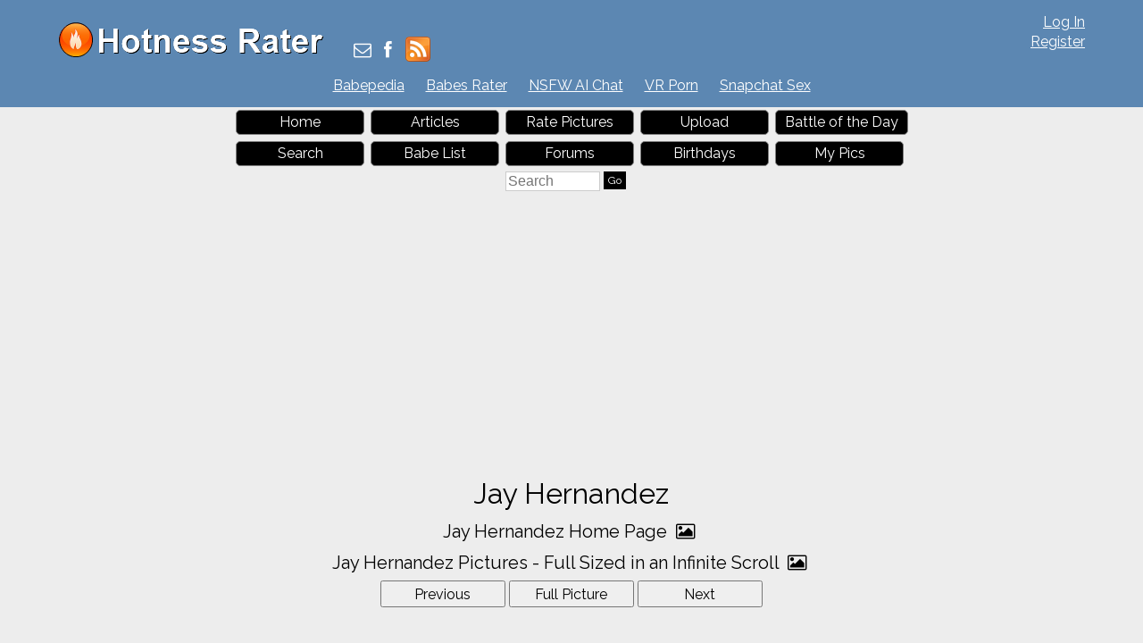

--- FILE ---
content_type: text/html; charset=utf-8
request_url: https://hotnessrater.com/picture/959779/jay-hernandez
body_size: 6200
content:


<!DOCTYPE html>
<html lang="en" xml:lang="en" xmlns="http://www.w3.org/1999/xhtml">
<head>
    <title>Jay Hernandez&#39;s Pictures. Hotness Rating = 8.79/10</title>

    <link rel="alternate" type="application/rss+xml" title="Hotness Rater Articles" href="https://hotnessrater.com/articles/feed/" />
    <link rel="alternate" type="application/rss+xml" title="Hotness Rater Battle of the Day RSS Feed" href="https://hotnessrater.com/rss/battleoftheday" />

    <meta name="description" content="Jay Hernandez pictures. Hotness Rating = 8.79/10." />
    <meta name="viewport" content="width=device-width" />
    <meta name="referrer" content="always" />

    <meta property="fb:admins" content="624594102" />
    <meta property="fb:admins" content="100000047354581" />
    <meta property="fb:app_id" content="130119630425147" />
    <meta property="og:type" content="website" />
    <meta property="og:site_name" content="Hotness Rater" />
    <meta property="og:locale" content="en_US" />
    <meta property="og:url" content="https://hotnessrater.com/picture/959779/jay-hernandez" />
    <meta name="clckd" content="972f45e2802818880e705e3b0f5272bb" />

    <link href="/favicon.ico" rel="icon" type="image/x-icon" />
    <script type="application/ld+json">
        {
          "@context" : "https://schema.org",
          "@type" : "WebSite",
          "name" : "Hotness Rater",
          "url" : "https://hotnessrater.com/"
        }
    </script>


    
    <meta property="og:image" content="https://img4.hotnessrater.com/959779/jay-hernandez.jpg?w=500&amp;h=750" />
    <meta property="og:title" content="Jay Hernandez&#39;s Pictures. Hotness Rating = 8.79/10" />
    <meta property="og:description" content="Jay Hernandez pictures. Hotness Rating = 8.79/10." />


    

    <link href="https://maxcdn.bootstrapcdn.com/bootstrap/3.3.7/css/bootstrap.min.css" rel="stylesheet" integrity="sha384-BVYiiSIFeK1dGmJRAkycuHAHRg32OmUcww7on3RYdg4Va+PmSTsz/K68vbdEjh4u" crossorigin="anonymous" />
    <link href="/Content/css?v=lf6CalLiKzwmU5hiTB8e8QAgKR8nJAcUqfJFML8hxys1" rel="stylesheet"/>


    <script src="https://ajax.googleapis.com/ajax/libs/jquery/3.1.1/jquery.min.js" type="9d2574d86cc209dadb71aab1-text/javascript"></script>
    <script src="https://maxcdn.bootstrapcdn.com/bootstrap/3.3.7/js/bootstrap.min.js" integrity="sha384-Tc5IQib027qvyjSMfHjOMaLkfuWVxZxUPnCJA7l2mCWNIpG9mGCD8wGNIcPD7Txa" crossorigin="anonymous" type="9d2574d86cc209dadb71aab1-text/javascript"></script>
    <link href='https://cdnjs.cloudflare.com/ajax/libs/font-awesome/4.0.3/css/font-awesome.min.css' rel='stylesheet' type='text/css'>
    <link href="https://fonts.googleapis.com/css?family=Raleway" rel="stylesheet">

    <script src="https://jsc.adskeeper.com/site/328739.js" async type="9d2574d86cc209dadb71aab1-text/javascript">
    </script>


    <script src="/bundles/main?v=sz2ZW9fnVDnBI08cSrnmjxWsZe-Z_Y0BYfkLEC2zxSU1" type="9d2574d86cc209dadb71aab1-text/javascript"></script>


</head>
<body>


    <header>
        <div id="fb-root"></div>
        <div class="headerTop">
            <div class="headAlign">
                <div class="logo">
                    <a href="https://hotnessrater.com" title="Hotness Rater">
                        <img class="noshadow" src="/content/hotnessRater.png" alt="Hotness Rater" title="Rate pictures from 1-10. Hotness Rater" />
                    </a>
                </div>

                <div id="logindisplay">
                        <div>
        <div><a href="/account/log-in" rel="nofollow">Log In</a></div>
        <div class="logInLinks2"><a href="/account/register" rel="nofollow">Register</a></div> 
    </div>

                </div>

                <div class="socialContainer">
                    <div class="site-social">
                        <a href="/cdn-cgi/l/email-protection#097e6c6b64687a7d6c7b4961667d676c7a7a7b687d6c7b276a6664" title="Send Us an Email"><i class="fa fa-envelope-o"></i></a>
                        <a href="https://www.facebook.com/HotnessRater" rel="noopener" target="_blank" title="Find Us on Facebook"><i class="fa fa-facebook"></i></a>                       
                        <a href="/rss/battleoftheday"><img src="/Content/feed-icon-28x28.png" alt="HotnessRater Battle of the Day rss feeds" title="HotnessRater Battle of the Day rss feeds" class="rssImg noshadow" /></a>
                    </div>
                </div>
                <div class="social">                    
                    <div class="fb-like" data-href="https://www.facebook.com/HotnessRater" data-send="false" data-layout="button_count" data-width="100" data-show-faces="false" data-font="arial"></div>
                </div>
            </div>
        </div>
        <div class="headerTop headerTopMenu">
            <ul class="headerMenu">
                <li>
                    <a href="https://www.babepedia.com" rel="noopener" target="_blank" title="Babepedia" onclick="if (!window.__cfRLUnblockHandlers) return false; ga('send', 'event', 'OutGoingLinks', 'www.babepedia.com', '')" data-cf-modified-9d2574d86cc209dadb71aab1-="">Babepedia</a>
                </li>
                <li>
                    <a href="https://babesrater.com/" onclick="if (!window.__cfRLUnblockHandlers) return false; ga('send', 'event', 'OutGoingLinks', 'babesrater.com', '')" target="_blank" rel="noopener" data-cf-modified-9d2574d86cc209dadb71aab1-="">Babes Rater</a>
                </li>





                    <li>
                        <a href="https://crushon.ai/?mist=1&utm_source=hotnessrater&utm_medium=header&utm_campaign=nsfw-ai-chat" onclick="if (!window.__cfRLUnblockHandlers) return false; ga('send', 'event', 'OutGoingLinks', 'crushon.ai', '')" target="_blank" rel="noopener" data-cf-modified-9d2574d86cc209dadb71aab1-="">NSFW AI Chat</a>
                    </li>

                    <li>
                        <a href="https://www.sexlikereal.com/" onclick="if (!window.__cfRLUnblockHandlers) return false; ga('send', 'event', 'OutGoingLinks', 'https://www.sexlikereal.com/', '')" target="_blank" rel="noopener" data-cf-modified-9d2574d86cc209dadb71aab1-="">VR Porn</a>
                    </li>


                    <li><a href='https://flirtbate.com/snapchat-sex?cmpid=686bb2cf5e679287e9b1228c&utm_source={r}&utm_medium={r}&utm_campaign={r}' target='_blank' rel="noopener" title='Snapchat Sex' onclick="if (!window.__cfRLUnblockHandlers) return false; ga(&quot;send&quot;, &quot;event&quot;, &quot;flirtbate.com&quot;, &quot;https://flirtbate.com/&quot;, &quot;&quot;)" data-cf-modified-9d2574d86cc209dadb71aab1-="">Snapchat Sex</a></li>


            </ul>
        </div>
        <div class="clearfix"></div>
    </header>
    <div class="clearfix"></div>
    <div>
        <div id="main">
            <div class="headAlign menuHeader mobileMenu">
                <ul>
                    <li><a href="/">Home</a> </li>
                    <li>
                        <a href="https://hotnessrater.com/articles" title="Articles">Articles</a>
                    </li>
                    <li><a href="/rate-pictures">Rate Pictures</a></li>

                    <li><a href="/my-pictures/upload" rel="nofollow">Upload</a></li>

                    <li><a href="/battle-of-the-day/959779">Battle of the Day</a></li>
                    <li><a href="/search" rel="nofollow">Search</a> </li>
                    <li><a href="/list-all-celebrities">Babe List</a></li>

                    <li>
                        <a href='https://hotnessrater.com/community/' title="Hotness Rater Forums">Forums</a>
                    </li>
                    <li>
                        <a href="https://hotnessrater.com/birthdays" title="Hot Birthday Babes">Birthdays</a>
                    </li>

                    <li><a href="/my-pictures" rel="nofollow">My Pics</a></li>

                    <li>
                        <form class="searchForm" action="/search/searchbyname" method="post" enctype="multipart/form-data">
                            <fieldset class="menuSearchFieldset">
                                <input class="menuSearchBox" placeholder="Search" name="name" type="text" />
                                <input class="ui-state-default" type="submit" value="Go" />
                            </fieldset>
                        </form>
                    </li>
                </ul>
            </div>

            <div class="headAd">

<div>          
    <!-- Composite Start -->
    <style>
        div[data-widget-id="261189"] {
            min-height: 300px;
        }
    </style>
    <div data-type="_mgwidget" data-widget-id="261189">
    </div>
    <script data-cfasync="false" src="/cdn-cgi/scripts/5c5dd728/cloudflare-static/email-decode.min.js"></script><script type="9d2574d86cc209dadb71aab1-text/javascript">
        (function (w, q) { w[q] = w[q] || []; w[q].push(["_mgc.load"]) })(window, "_mgq");
    </script>

    <!-- Composite End -->    
</div>

            </div>



    <div class="headerTitleFull">
        <div class="clear"></div>
        <h1>Jay Hernandez</h1>
        
        <div class="clear"></div>
    </div>

            <div class="clear"></div>

            

<script type="9d2574d86cc209dadb71aab1-text/javascript">
    var pictureID=959779;
    var pictureName='jay-hernandez';
</script>





<div id="mainBodyDiv" class="mainPage">


    <div class="allLink text-center">
        <a href='/person/31035/jay-hernandez'>Jay Hernandez Home Page <i class="fa fa-picture-o"></i></a>
    </div>
    <div class="allLink text-center">
        <a href='/infinite-scroll/31035/jay-hernandez'>Jay Hernandez Pictures - Full Sized in an Infinite Scroll <i class="fa fa-picture-o"></i></a>
    </div>

    <div id="detailsPic" itemscope itemtype="http://data-vocabulary.org/AggregateReview">
        <div id="mainCenterPart">
            <div class="nextPrevDiv">

                    <input type="button" class="nextButton ui-state-default" value="Previous" onclick="if (!window.__cfRLUnblockHandlers) return false; location='/picture/959777/jay-hernandez' " data-cf-modified-9d2574d86cc209dadb71aab1-="" />

                <div class="fullPicButton">
                    <input type="button" class="nextButton ui-state-default" value="Full Picture" onclick="if (!window.__cfRLUnblockHandlers) return false; location = '/full-sized-picture/959779/jay-hernandez' " data-cf-modified-9d2574d86cc209dadb71aab1-="" />
                </div>

                    <input type="button" class="nextButton ui-state-default" value="Next" onclick="if (!window.__cfRLUnblockHandlers) return false; location = '/picture/959780/jay-hernandez' " data-cf-modified-9d2574d86cc209dadb71aab1-="" />
            </div>
            <div class="clear"></div>
            <div class="item">
                <div><a href="/full-sized-picture/959779/jay-hernandez"  ><img style=' height:auto;width:236px;margin-top:33px;margin-bottom:33px;'  class='photo'  alt="Jay Hernandez" title="Jay Hernandez Pictures" data-src="https://img4.hotnessrater.com/959779/jay-hernandez.jpg?w=500&h=750"/></a></div>


                    <h2 id="rating" class="marg-bottom">
                        <span itemprop="itemreviewed" class="marg-bottom">Jay Hernandez</span>'s Rating: <span itemprop="rating">8.79</span>/<span itemprop="bestRating">10</span><span itemprop="worstRating" content="1"></span><img class="info" src="/Content/info.png" alt="info" title="Rating for the above picture.  If unrated, this picture needs to be compared to more pictures&#13&#13" />
                    </h2>
                    <div itemprop="summary" class="marg-top">Based on 67 votes from <span itemprop="reviewer">Hotness Rater voters</span></div>
            </div>

            <div class="babetraderlink">
                <a href="http://babetrader.com/picture/959779/jay-hernandez" target="_blank">View on BabeTrader.com</a>
            </div>
        </div>

        <div class="winLossContainer">
            <div id="wonAgainst" class="winContainer detailsTitlesWonLost detailPicBoxFrame white-bk">
                <div class="detailsTitlesWonLost">
                    <h2>Won Against</h2>
                </div>
                <div class="detailsPicBox">
                    <ul class="picBoxUL">
                                <li>
                                        <div class="picBoxPicture">
                                            <div class='picBoxPictureAdjust' style='margin:16px 7px'><a href="/full-sized-picture/1109923/maxwell-caulfield"  ><img style=' height:auto;width:103px'  class='photo'  alt="Maxwell Caulfield" title="Maxwell Caulfield Pictures" data-src="https://img4.hotnessrater.com/1109923/maxwell-caulfield.jpg?w=200&h=300"/></a></div>
                                            <div class="picBoxScore">9.48/10</div>
                                        </div>
                                        <div class="picBoxPicture">
                                            <div class='picBoxPictureAdjust' style='margin:9px 7px'><a href="/full-sized-picture/834987/michael-turchin"  ><img style=' height:auto;width:103px'  class='photo'  alt="Michael Turchin" title="Michael Turchin Pictures" data-src="https://img4.hotnessrater.com/834987/michael-turchin.jpg?w=200&h=300"/></a></div>
                                            <div class="picBoxScore">9.45/10</div>
                                        </div>
                                        <div class="picBoxPicture">
                                            <div class='picBoxPictureAdjust' style='margin:9px 7px'><a href="/full-sized-picture/1664529/drew-seeley"  ><img style=' height:auto;width:103px'  class='photo'  alt="Drew Seeley" title="Drew Seeley Pictures" data-src="https://img2.hotnessrater.com/1664529/drew-seeley.jpg?w=200&h=300"/></a></div>
                                            <div class="picBoxScore">9.34/10</div>
                                        </div>
                                    <div class="clear"></div>
                                </li>
                                <li>
                                        <div class="picBoxPicture">
                                            <div class='picBoxPictureAdjust' style='margin:24px 7px'><a href="/full-sized-picture/4086/david-beckham"  ><img style=' height:auto;width:103px'  class='photo'  alt="David Beckham" title="David Beckham Pictures" data-src="https://img7.hotnessrater.com/4086/david-beckham.jpg?w=200&h=300"/></a></div>
                                            <div class="picBoxScore">9.01/10</div>
                                        </div>
                                        <div class="picBoxPicture">
                                            <div class='picBoxPictureAdjust' style='margin:20px 7px'><a href="/full-sized-picture/444333/chris-galya"  ><img style=' height:auto;width:103px'  class='photo'  alt="Chris Galya" title="Chris Galya Pictures" data-src="https://img6.hotnessrater.com/444333/chris-galya.jpg?w=200&h=300"/></a></div>
                                            <div class="picBoxScore">8.86/10</div>
                                        </div>
                                        <div class="picBoxPicture">
                                            <div class='picBoxPictureAdjust' style='margin:55px 7px'><a href="/full-sized-picture/1023827/tom-holland"  ><img style=' height:auto;width:103px'  class='photo'  alt="Tom Holland" title="Tom Holland Pictures" data-src="https://img4.hotnessrater.com/1023827/tom-holland.jpg?w=200&h=300"/></a></div>
                                            <div class="picBoxScore">8.84/10</div>
                                        </div>
                                    <div class="clear"></div>
                                </li>

                    </ul>
                        <div class="clear"></div>
                        <div class="hcenter">
                            <ul class="pagination">
                                            <li style="font-size: 20px"><a href="/picture/959779/jay-hernandez?pageWon=1&amp;pageLost=1">1</a></li>
                                            <li><a href="/picture/959779/jay-hernandez?pageWon=2&amp;pageLost=1">2</a></li>
                                            <li><a href="/picture/959779/jay-hernandez?pageWon=3&amp;pageLost=1">3</a></li>
                                            <li><a href="/picture/959779/jay-hernandez?pageWon=4&amp;pageLost=1">4</a></li>
                                            <li><a href="/picture/959779/jay-hernandez?pageWon=5&amp;pageLost=1">5</a></li>
                                            <li><a href="/picture/959779/jay-hernandez?pageWon=6&amp;pageLost=1">6</a></li>
                                            <li><a href="/picture/959779/jay-hernandez?pageWon=7&amp;pageLost=1">7</a></li>

                            </ul>
                        </div>


                </div>
            </div>

            <div id="lostAgainst" class="lossContainer detailsTitlesWonLost detailPicBoxFrame white-bk">
                <div class="detailsTitlesWonLost">
                    <h2>Lost Against</h2>
                </div>
                <div class="detailsPicBox">
                    <ul class="picBoxUL">
                                <li>
                                        <div class="picBoxPicture">
                                            <div class='picBoxPictureAdjust' style='margin:26px 7px'><a href="/full-sized-picture/22599/travis-fimmel"  ><img style=' height:auto;width:103px'  class='photo'  alt="Travis Fimmel" title="Travis Fimmel Pictures" data-src="https://img8.hotnessrater.com/22599/travis-fimmel.jpg?w=200&h=300"/></a></div>
                                            <div class="picBoxScore">9.59/10</div>
                                        </div>
                                        <div class="picBoxPicture">
                                            <div class='picBoxPictureAdjust' style='margin:34px 7px'><a href="/full-sized-picture/618849/max-emerson"  ><img style=' height:auto;width:103px'  class='photo'  alt="Max Emerson" title="Max Emerson Pictures" data-src="https://img2.hotnessrater.com/618849/max-emerson.jpg?w=200&h=300"/></a></div>
                                            <div class="picBoxScore">9.57/10</div>
                                        </div>
                                        <div class="picBoxPicture">
                                            <div class='picBoxPictureAdjust' style='margin:34px 7px'><a href="/full-sized-picture/612479/gregg-sulkin"  ><img style=' height:auto;width:103px'  class='photo'  alt="Gregg Sulkin" title="Gregg Sulkin Pictures" data-src="https://img8.hotnessrater.com/612479/gregg-sulkin.jpg?w=200&h=300"/></a></div>
                                            <div class="picBoxScore">9.55/10</div>
                                        </div>
                                    <div class="clear"></div>
                                </li>
                                <li>
                                        <div class="picBoxPicture">
                                            <div class='picBoxPictureAdjust' style='margin:34px 7px'><a href="/full-sized-picture/579414/jensen-ackles"  ><img style=' height:auto;width:103px'  class='photo'  alt="Jensen Ackles" title="Jensen Ackles Pictures" data-src="https://img7.hotnessrater.com/579414/jensen-ackles.jpg?w=200&h=300"/></a></div>
                                            <div class="picBoxScore">9.27/10</div>
                                        </div>
                                        <div class="picBoxPicture">
                                            <div class='picBoxPictureAdjust' style='margin:58px 7px'><a href="/full-sized-picture/1023796/jean-luc-bilodeau"  ><img style=' height:auto;width:103px'  class='photo'  alt="Jean-Luc Bilodeau" title="Jean-Luc Bilodeau Pictures" data-src="https://img5.hotnessrater.com/1023796/jean-luc-bilodeau.jpg?w=200&h=300"/></a></div>
                                            <div class="picBoxScore">9.22/10</div>
                                        </div>
                                        <div class="picBoxPicture">
                                            <div class='picBoxPictureAdjust' style='margin:20px 7px'><a href="/full-sized-picture/442429/thomas-ian-nicholas"  ><img style=' height:auto;width:103px'  class='photo'  alt="Thomas Ian Nicholas" title="Thomas Ian Nicholas Pictures" data-src="https://img6.hotnessrater.com/442429/thomas-ian-nicholas.jpg?w=200&h=300"/></a></div>
                                            <div class="picBoxScore">9.18/10</div>
                                        </div>
                                    <div class="clear"></div>
                                </li>

                    </ul>

                        <div class="clear"></div>
                        <div class="hcenter">
                            <ul class="pagination">
                                            <li style="font-size: 20px"><a href="/picture/959779/jay-hernandez?pageWon=1&amp;pageLost=1">1</a></li>
                                            <li><a href="/picture/959779/jay-hernandez?pageWon=1&amp;pageLost=2">2</a></li>
                                            <li><a href="/picture/959779/jay-hernandez?pageWon=1&amp;pageLost=3">3</a></li>
                                            <li><a href="/picture/959779/jay-hernandez?pageWon=1&amp;pageLost=4">4</a></li>
                                            <li><a href="/picture/959779/jay-hernandez?pageWon=1&amp;pageLost=5">5</a></li>

                            </ul>
                        </div>

                </div>
            </div>
        </div>
    </div>




    <div id="reportView">
        <a href="javascript:ShowReportView( 959779 )">Report Picture</a>
    </div>

    <div class="allLink text-center">
    <a href='/person/31035/jay-hernandez'>Jay Hernandez Home Page <i class="fa fa-picture-o"></i></a>
</div>

    <div class="allLink text-center">
        <a href='/infinite-scroll/31035/jay-hernandez'>Jay Hernandez Pictures - Full Sized in an Infinite Scroll <i class="fa fa-picture-o"></i></a>
    </div>



        <div class="underPicBanner center-block text-center">
            <div data-type="_mgwidget" data-widget-id="1301263">
            </div>
            <script type="9d2574d86cc209dadb71aab1-text/javascript">
                (function (w, q) { w[q] = w[q] || []; w[q].push(["_mgc.load"]) })(window, "_mgq");
            </script>
        </div>


<div class="allLink text-center">
<div style="width:728px;margin:0 auto 5px auto">
    <div id="contentad421646"></div>
    <script type="9d2574d86cc209dadb71aab1-text/javascript">
        (function (d) {
            var params =
            {
                id: "462a6b3f-bb06-4567-bb79-c0c82100e6bc",
                d: "aG90bmVzc3JhdGVyLmNvbQ==",
                wid: "421646",
                cb: (new Date()).getTime()
            };
            var qs = Object.keys(params).reduce(function (a, k) { a.push(k + '=' + encodeURIComponent(params[k])); return a }, []).join(String.fromCharCode(38));
            var s = d.createElement('script'); s.type = 'text/javascript'; s.async = true;
            var p = 'https:' == document.location.protocol ? 'https' : 'http';
            s.src = p + "://api.content-ad.net/Scripts/widget2.aspx?" + qs;
            d.getElementById("contentad421646").appendChild(s);
        })(document);
    </script>
</div>


            <a href="http://www.babepedia.com" rel="nofollow noopener" target='_blank' onclick="if (!window.__cfRLUnblockHandlers) return false; ga('send', 'event', 'OutGoingLinks', 'www.babepedia.com', '')" data-cf-modified-9d2574d86cc209dadb71aab1-=""><img src="/Content/468x60-Babepedia.gif"/></a>

</div>

<div class="clearfix"></div>

    <script src="//static.newsmaxfeednetwork.com/web-clients/bootloaders/VFcwckEBK0H2BjXnwhbXoI/bootloader.js" async="true" data-version="3" data-url="[PAGE_URL]" data-zone="[ZONE]" data-organic-clicks="[ORGANIC_TRACKING_PIXEL]" data-paid-clicks="[PAID_TRACKING_PIXEL]" type="9d2574d86cc209dadb71aab1-text/javascript"></script>

<div class="clearfix marg-bottom"></div>



    <div class="row">
        <div class='col-lg-2'></div>
        <div class="white-bk col-xs-12 col-lg-8 marg-bottom">
            <div class="externalLinks galleryPageLinks">
                <h2>Jay Hernandez Links <i class="fa fa-link"></i></h2>
                <table class="personLinks">
                        <tr>
                            <td>
                                <a href='https://celebrityrater.com/infinite-scroll/31035/jay-hernandez' target="_blank" onclick="if (!window.__cfRLUnblockHandlers) return false; ga('send', 'event', 'OutGoingLinks', 'CelebrityRater External Link', '')" data-cf-modified-9d2574d86cc209dadb71aab1-="">All Jay Hernandez Pictures in an Infinite Scroll at CelebrityRater</a>
                            </td>
                            <td>
                                            <a href='https://celebrityrater.com' target="_blank">Celebrity Rater</a>
                            </td>
                        </tr>
                        <tr>
                            <td>
                                <a href='https://celebrityrater.com/person/31035/jay-hernandez' target="_blank" onclick="if (!window.__cfRLUnblockHandlers) return false; ga('send', 'event', 'OutGoingLinks', 'CelebrityRater External Link', '')" data-cf-modified-9d2574d86cc209dadb71aab1-="">Jay Hernandez Pictures at CelebrityRater</a>
                            </td>
                            <td>
                                            <a href='https://celebrityrater.com' target="_blank">Celebrity Rater</a>
                            </td>
                        </tr>
                </table>
                <div class="clear"></div>
            </div>    
        </div>
        <div class='col-lg-2'></div>
    </div>




<div class="clearfix"></div>





<div class="allLink text-center marg-top"></div>




<div class="clearfix"></div>



</div>



            <div class="clear"></div>
        </div>
    </div>
    <footer id="footer" class="adbottom">
        <div class="footerlinks">
            <a href="https://celebrityrater.com/" target="_blank" rel="noopener">Celebrity Rater</a>
                <a href="https://babesrater.com/" target="_blank" rel="noopener">Babes Rater</a>
            <a href="http://thoughtrot.com/" target="_blank" rel="noopener">Thought Rot</a>
                <a href="https://www.babepedia.com/" target="_blank" rel="noopener" onclick="if (!window.__cfRLUnblockHandlers) return false; ga('send', 'event', 'OutGoingLinks', 'www.babepedia.com', '')" data-cf-modified-9d2574d86cc209dadb71aab1-="">Babepedia</a>
        </div>

        <div class="clear"></div>
        <div class="fm1">&copy; 2025 Pearson Media LLC.</div>
        <div class="fm2">
            <a href="/about/copyrightdmca" rel="nofollow">Copyright DMCA</a>
            <a href="/about/agreement" rel="nofollow">Terms Of Service</a>
            <a href="/about/privacypolicy" rel="nofollow">Privacy Policy</a>
            <a href="/about/contactus" rel="nofollow">Contact Us</a>
            <a href="/about" rel="nofollow">About Us</a>
        </div>

        
    </footer>

    
    <script type="9d2574d86cc209dadb71aab1-text/javascript">
          function AdjustPics() {
              $('.getMorePartialLiHot').wookmark({
                  offset: 2,
                  container: $('#hotnessPicsContainer'),
                  itemWidth: 190,
                  flexibleWidth: true,
                  autoResize: true
              });
          }

          AdjustPics();



          //ytEmbed.init({ 'block': 'youtubeDiv', 'type': 'search', 'q': "Jay Hernandez", 'layout': 'thumbnails', 'player': 'embed', 'display_first': true });
    </script>


    <script type="9d2574d86cc209dadb71aab1-text/javascript">
        (function (i, s, o, g, r, a, m) {
            i['GoogleAnalyticsObject'] = r; i[r] = i[r] || function () {
                (i[r].q = i[r].q || []).push(arguments)
            }, i[r].l = 1 * new Date(); a = s.createElement(o),
                m = s.getElementsByTagName(o)[0]; a.async = 1; a.src = g; m.parentNode.insertBefore(a, m)
        })(window, document, 'script', 'https://www.google-analytics.com/analytics.js', 'ga');

        ga('create', 'UA-27338386-1', 'auto');
        ga('send', 'pageview');
    </script>

    <script type="9d2574d86cc209dadb71aab1-text/javascript">
        (function (d, s, id) {
            var js, fjs = d.getElementsByTagName(s)[0];
            if (d.getElementById(id)) return;
            js = d.createElement(s);
            js.id = id;
            js.src = "//connect.facebook.net/en_US/all.js#xfbml=1&appId=130119630425147";
            fjs.parentNode.insertBefore(js, fjs);
        }(document, 'script', 'facebook-jssdk'));
    </script>   
<script src="/cdn-cgi/scripts/7d0fa10a/cloudflare-static/rocket-loader.min.js" data-cf-settings="9d2574d86cc209dadb71aab1-|49" defer></script><script defer src="https://static.cloudflareinsights.com/beacon.min.js/vcd15cbe7772f49c399c6a5babf22c1241717689176015" integrity="sha512-ZpsOmlRQV6y907TI0dKBHq9Md29nnaEIPlkf84rnaERnq6zvWvPUqr2ft8M1aS28oN72PdrCzSjY4U6VaAw1EQ==" data-cf-beacon='{"version":"2024.11.0","token":"2f55f8d718a145ab8031d3db6e2123b2","r":1,"server_timing":{"name":{"cfCacheStatus":true,"cfEdge":true,"cfExtPri":true,"cfL4":true,"cfOrigin":true,"cfSpeedBrain":true},"location_startswith":null}}' crossorigin="anonymous"></script>
</body>
</html>






--- FILE ---
content_type: text/css; charset=utf-8
request_url: https://hotnessrater.com/Content/css?v=lf6CalLiKzwmU5hiTB8e8QAgKR8nJAcUqfJFML8hxys1
body_size: 12402
content:
/* Minification failed. Returning unminified contents.
(1989,1): run-time error CSS1036: Expected expression, found '}'
 */
html
{
    overflow-y: scroll;
}
 
body {    
    font-size: 16px;
    font-family: 'Raleway', sans-serif;
    line-height:normal;
    margin: 0;
    padding: 0;
    color: #000000;
    min-width:750px;
    background:#ededed;   
}

a{
    color:black;
    text-decoration:none;
}

.linkRight{
    float:right!important;
}

.aligncenter{
    text-align: center;
    margin: 0 auto;
    display: block;
    max-width: 100%;
    height: auto;
}
a:hover
{
    text-decoration:underline;
    color:#1d60ff;  
}

a {
    color: #1d60ff;
}

.notice {
    margin-top:15px;
}

.notice h3 {
    margin:5px;
}

.home-more-button{
    max-width:300px;
    font-size:32px;
    height:auto!important;
    padding:5px;
}

.nudePicContainer{
    height:225px;
    display: inline-block;
    margin: 10px;
    float: left;
}

.filterBy {
    display: -webkit-flex;
    display: flex;
    margin: 0 auto;
}

.filterByName{
    margin-right:15px;
    width: 50%;
}

.filterByLabel{
    margin-bottom:3px;
}

.filterBySex{
    width: 30%;
}

.filterByContainer{
    background-color:#e0e0e0;
    padding:5px 30px 15px 30px;
    width:50%;
    margin:10px auto;
}

.applyFilter{
    margin-left: 10px;
    width: 20%;
}

.galnameContainer{
    margin: 0 5px;
    float:left;
}

.marg-top{
    padding-top:8px;
}

.notice p {
    text-align:left;
    margin:10px;
}

.dontLike {
    margin-top:0;
}

#mainBodyDiv{
    max-width:1100px;
}

.homePage div, .homePage
{
    padding-left:5px;
    padding-right:5px;
}

.birthday p
{
    margin:5px;
}
.tableSpace td, .tableSpace th
{
    padding:0 5px;
}
.marg-bottom
{
    margin-bottom:8px;
}
.photo.marg-bottom {
    margin-bottom: 8px !important;
}
.bdaydiv {
    margin-bottom: 20px;
    line-height: 24px;
}

.bdaydiv p{
    font-size:16px!important;
}

.anchorButton {
    width: 30px !important;   
}

.right-col-button{
    height: 38px;
    width: 100%;
    margin-bottom:5px;
}

.babetraderlink {
    margin-top:10px;
    margin-bottom:6px;
}


.anchorList {
    margin-left: 50px;   
}
.settingsBlock
{
    margin:0 auto 20px auto; 
    text-align:left; 
    width:600px;
}

.alias {
  margin: 0 auto;
font-size: 16px;  
}

.allowUnrated, .allowNoFace, .allowMultiple {
    margin-bottom: 10px;   
}
.allowUnrated
{
    margin-top:10px;
}
.AdminLinks
{
    margin-right:15px;
    float:left;
}

.footerlinks a, .footerlinks a:visited
{
    color: white;
    font-size: 16px;
    margin: 0 10px;
}

.imageOfDayHome {
width: 50%;
margin: 0;
display:table-cell;
vertical-align: middle;
}

.imageOfDayHome h3
{
    margin: 10px 0 0 0;
    max-width:160px;
    font-size:20px;
}

.article-home input[type=text], .white-bk input[type=text]{
    margin: 10px 10px 5px 10px;
    width: 95%;
    height: 45px;
    font-size: 20px;
}

.gotoText {
    width: 50px !important;
}
.leftMargin30 {
    margin-left: 30px;
}
.lineheight24 {
  line-height: 24px;    
}

.input-price{
    width:80px;
}
.disc-check-marg
{
    margin-left:15px;
    margin-right:15px;
}
.disc-check{
    width:25px;
}
.disc-rows{
    margin-top:5px;
}

.disc-text{
    margin-top:5px;
    margin-bottom:5px;
    font-weight: normal;
}

.battleDescriptionHome{
    text-align: left;
    padding: 0 15px;
    line-height: 20px;
    font-size: 15px;
}

#reportDiv label input{
    display:inline;
}
#reportDiv textarea{
    width:100%;
}

.reportDivLines
{
    margin:5px 0;    
}

.submitReportButton
{
    width:100%;
    height:35px;
}

#otherText
{
    width:98%;
    height:75px;
    resize: none;
    float:none;
}

#reportDiv label{
    margin-left:15px;
    display:inline;
}

.reportDivLabel
{
    width:50%;
    display:inline;
}

#reportDiv
{
    max-width:500px;
    width:100%;
    text-align:left;
    margin:0 auto; 
    padding:15px;
}

.footerlinks
{
    margin-bottom: 15px;
}
.highlight
{
    font-weight:bold;
    color:red;
    font-size:1.2em;
}

header,
footer,
nav,
section {
    display: block;
}


/* HEADINGS   
----------------------------------------------------------*/
h1, h2, h3, h4, h5, h6 {
    color: #000;
    margin:15px 8px 10px 8px;    
    font-size:22px;
    text-align:center;
}

.celebTitle
{    
    margin-bottom:10px;
}

.celebTitle h1 {
    font-size: 36px;
}

.headerTitleFull {
    width: 100%;
    float: left;
}

.battleTitle {
    padding-bottom: 10px;
}

.headerTitleFull {
    margin: 0 auto;
    text-align: center;
    font-size: 28px;   
}

.menuSearchFieldset  
{
    border: none;
    padding: 0;
    margin:0;
}

.searchForm {
    float:left;
    padding: 0 0 4px 0;
}



.socialLinks
{
    padding: 3px 0 0 10px;
}

.socialLinks a
{
    color:white;
    padding-left:15px;
}

.babepedialink a {
    color: white;    
    padding-left: 3px;
}

.babepedialink a, .babepedialink a:visited
{
    float:left;
    font-size:16px;  
    margin-bottom:4px; 
}

.babepedialink a:hover{
    color:black;
}

.menuSearchBox {
margin: 0;
font-family: Verdana,Arial,sans-serif;
height:16px;
position:relative;
top: 2px;
width:150px !important;
}

.page {
    width: 100%; 
    background-color:white;
}

header, #header {
    color: #000; 
}

.headerMenu {
    margin-bottom: 15px;
    list-style: none;
    margin: 0;
    padding: 0;
    width: 100%;
    text-align: center;
}

.headerMenu li {
    display: inline-block;
    margin: 0 10px 10px;
}

img {
    vertical-align: baseline;
}

.rssImg {
    position: relative;
    top: 6px;
    left: 6px;   
}

.center {
    margin:0 auto;
    display:inline-block;
}
.galleryPics {
display: inline-block;
}

.galleryDiv {
margin: 5px 0 25px 0;
font-size: 18px;
}

#main 
{     
    margin: 0 3%;
    width: 94%; 
}

footer, #footer
{
    color: #999;
    text-align: center;
    font-size: .7em;
    padding-top: 10px;
}

/* TAB MENU   
----------------------------------------------------------*/
ul#menu {
    border-bottom: 1px #5C87B2 solid;
    padding: 0 0 .02em;
    position: relative;
    margin: 0;
    text-align: right;
}

.battlePicsContainer
{
    margin: 0 auto;
    width:850px;
}
.pastBattlesh2
{
    font-size:40px;
    margin-bottom:10px;
}
.labelAdjPic
{
    margin-left:5px;
}
.battleOfDayDesc
{
    width:700px;
    margin:25px auto 20px auto;
    text-align:left;
    max-width:100%;
}
.battleOfDayDesc iframe, .textCenter
{
    text-align:center;
    margin:0 auto;
}
.percentWon
{
    font-size: 30px;
}

.battlePicsContainer {
margin: 0 auto;
width: auto;
}
.battlePics {
float: left;
margin: 0 auto;
width: 100%;
display:table;
}
.battleOfTheDayImages
{
    display: table-cell;
    vertical-align: middle;
    width: 50%;
}

.battleOfTheDayImages img
{
    max-width:95%;
    margin:15px auto;
}

ul#menu li {
    display: inline;
    list-style: none;
}

ul#menu li#greeting {
    padding: .2em .5em;
    font-weight: bold;
    line-height: 2.8em;
    color: #fff;
}

ul#menu li a {
    padding: .3em .6em;
    font-weight: bold; 
    line-height: 1.5em;
    background-color: #e8eef4;
    color: #034af3;
    border-radius: .4em .4em 0 0;
    -webkit-border-radius: .4em .4em 0 0;
    -moz-border-radius: .4em .4em 0 0;
}

ul#menu li a:hover {
    background-color: #fff;
    font-weight: bold;   
}

ul#menu li a:active {
    background-color: #a6e2a6;
}

ul#menu li.selected a {
    background-color: #fff;
    color: #000;
}

.ui-state-disabled { opacity: .35; filter:Alpha(Opacity=35); background-image: none; }

fieldset {     
    padding: 0 1.4em 1.4em 1.4em;
    margin: 0 0 10px 0;
}

legend {
    font-size: 1.2em;
    font-weight: bold;
    width:auto;
    border-bottom:none;
}

input[type="text"], 
input[type="password"] {
    border: 1px solid #ccc;
    padding: 2px;
    font-size: 16px;
    line-height:20px;
    color: #444;
    width: 200px;
}

select {
    border: 1px solid #ccc;
    padding: 1px;
    font-size: 16px;
    color: #444;
}

input[type="submit"] {
    font-size: 16px;
    padding: 5px 22px;
    line-height:20px;
    cursor:pointer;
}

.adminGalleryPicDiv {
    width:200px;
    display:inline-block;
    margin: 10px 5px;
    border-style:solid;
    border-color: black;
    border-width: 1px;
}

.adminGalleryPicDiv label {
    display:block;
    font-weight:normal;
}

.externalLinks table {
    border: solid 2px black;
    border-collapse: collapse;
}

.externalLinks table td {
    padding: .3em .5em;
    border: solid 1px black;
 
    min-width:100px;
}

.externalLinks table tr:nth-child(odd) {
    background-color: whitesmoke;
}

.externalLinks table th {
    padding: .4em .3em;
    text-align: left;
    border: solid 2px black;
}

.clear {
    clear: both;
}

.clearright 
{
    clear:right;
}

.clearleft 
{
    clear:left;
}

.error {
    color: Red;
}

header, footer
{  
    padding: 0 30px 5px;
    background-color: #5c87b2;
}

#headerLeft
{
    float:left;
    width:30%
}

div#title img
{
    float:right;
}

div#title {
    display: block;
    float: left;
    text-align: left;
    margin: 0 0 .6em 1.5em;  
}

#logindisplay {    
    text-align: right;
    display: inline-block;
    float: right;
    margin: 0 0 10px 0;
}

.headerTop, .headerTop a {
    color: white;
}

.headerTop a{
    text-decoration:underline;
}

.headerTop a:hover {
    color: black;
}

#logindisplay a:hover, .footerlinks a:hover{
    color: black;
}

.logInLinks2
{
    margin: 3px 0 3px 0;
}

/* Styles for validation helpers
-----------------------------------------------------------*/
.field-validation-error {
    color: #ff0000;
}

.field-validation-valid {
    display: none;
}

.input-validation-error {
    border: 1px solid #ff0000;
    background-color: #ffeeee;
}

.validation-summary-errors {
    font-weight: bold;
    color: #ff0000;
}

.validation-summary-valid {
    display: none;
}

.img-max-width{
    max-width:100%!important;
    padding:0;
}

/* Styles for editor and display helpers
----------------------------------------------------------*/
.display-label, 
.editor-label {
    margin: 12px 0 0 0;
}

.display-field, 
.editor-field {
    margin: 6px 0 0 0;
}

.text-box {
    width: 360px;
}

.text-box.multi-line {
    height: 78px;
}

.tri-state {
    width: 70px;
}

.search-name{
    margin-bottom:4px;
    height:333px;
}

.search-name div{
    margin:5px;
    background-color:#eee;    
}

.search-name-sub{
    height:313px;
}

.searchPics{
    height:265px;
    margin-top:15px!important;
}

.searchPics a img{    
    position: absolute;
    top: 0;
    margin: auto;
    bottom: 0;
    left: 0;
    right: 0;
}

.ratePictureDisplay 
{	
	width: 49%;
    float: left;
    margin-left: 1%;
    margin-bottom:10px;
    padding:5px;  
    background-color:#fff;
}

.ratePicNames h2
{
    padding: .5em;
    text-align: center;
    font-size: 1.5em;  
    margin:0; 
}

.leftHistoryElement
{
    min-height:4.2em;   
    width:48%;
    background-position: center center;    
    background-repeat: no-repeat;  
}

#ratePicturesCenterDiv h1
{    
    position: relative;
}

.ratePicturesImg
{
    border: 2px groove gray !important;       
}

.acceptAgreement
{
    height: 30px;
    width: 120px;
    margin: 12px 0 0 0;
}
.red
{
    color:red;
}
.ajaxUploadButton
{
    float:right;
    width: 160px;
    height: 40px;
    font-size:20px;
}

#showUpload
{
    line-height: 24px;
    display:block;
    width: 160px;    
    margin: 0 auto 0 auto;
}
.descArea
{
    float:left;
    width:650px;
}

#showAgreement
{
    line-height: 36px;
    display:block;
    width: 240px;    
    margin: 15px auto 12px auto;
}

.tbpad
{
    padding: 1.5em 0;
}

.policy
{
    margin: 0 auto;
    padding: 1em 0 1em 0;
    background-color: rgb(230, 230, 96);
    max-width:50em;    
}

.policy p
{
    margin: 0 2em 0 2em;
}

.policy li
{
    margin: 0 1em .2em 1em;
    list-style: decimal; 
}

.policy h1, .policy h2
{
    text-align: center;
    font-size:28px;
}

.fm1
{
    color:Black;
    padding:.3em 0 0 0;
}
.fm2
{
    padding:.2em 0 1em 0;
}
.fm2 a
{
    padding:0 .4em 0 .4em;
    color:white;
}
.fm2 a:hover{
    color:black;
}

.policy h3
{
    padding: 1em 0 0 0;
    text-align: center;
}

.ratePicturesImageDiv
{
    height:20em;  
    padding:0;   
    width:100%;
}

.vertCenterImage
{
    display: table-cell; 
    vertical-align: middle;
    text-align: center;
}

.ratePicturesImHotterButton
{
    width:80%;
    height: 50px;
    position:relative;
    top:6px;
    cursor:pointer;
    font-size:20px;
}

.ratePicturesHistoryScore
{
    float: left;
    height: 2em;
    width: 50%; 
    font-size: 1em;   
}

.ratePicturesHistoryWonLost
{
    float: left;
    height: 1em;
    width: 50%; 
    font-size: 1.2em;  
    padding: .5em 0 0 0;
}

.ratePicturesHistoryPicture img
{
    vertical-align:middle; 
    max-width:100%; 
}

.ratePicturesHistoryPicture
{    
    float: left; 
    width: 50%;    
    padding: 0 0 0 0; 
    line-height: 1px;       
}

.ratePicturesHistory li 
{
    list-style:none;
}

.battleImage
{
    float:left;
    width:50%;
}
.battleImage h3
{
    margin:10px 0 15px 0;
}
#ratePicturesLeftColumn
{
    padding: 0.6em 0 0.6em 0;      
}

.seePrev
{
    font-size: 20px;
    margin: 10px 0;
}

#leftColumnBottom
{
    height:5px;
}

.celebSearch
{
    background-color:white;   
    margin-bottom:1em;    
    text-align:center;
}

.rate-container {
    display: -webkit-flex;
    display: flex;
}

.mainPage   
{
    padding: 0;   
    margin: 0 auto;
    text-align:center;
}

.fullwidth
{
    width:auto;
    max-width:100%!important;
}

.ratePicturesHistory
{    
    width: 99%;
    float: left;
    padding: 0 1% 0 0;
    margin: .8em 0 0 0;
}

#ratePicturesFilter
{    
    width: 100%;
    display: block;
    height: 2.5em;
}

.ratePicturesCenterDiv
{        
    width: 80%;    
    display: inline-block;
    float:left;
    text-align:center;
}

.lipadding
{
    padding:10px;
    background-color:white;
}
.ib
{
    display:inline-block;
}

/* My Pictures Page */
.MyPicturesDescription
{
    width:100%;
    height:80px;
    line-height: 22px;
    font-size:18px;
    resize: none;
    margin-bottom:15px;
}

#galleriesContainer{
    position: relative; 
}

.detailsAllPics .allLink{
    margin-bottom:15px;
    text-align:center;
}

#allPicsContainer
{
    margin-top:15px;
}

.underPicBanner {
    margin-bottom:10px;
    width:720px;
}

.subtitle {
    text-align:center;
}

.topPeopleDesc {
    text-align: left;
    line-height: 24px;
    margin: 15px 10px;
    font-size:18px!important;
}

.topPeopleDesc a, .hottestDesc a{
    font-weight:bold;
}

.gallerySpacer {
    margin-bottom:15px;
}

.galleries {
    list-style: none;
    max-width:170px;
    margin:10px 10px 0 10px;
    padding-bottom:5px;
}

.galLinks a
{
    font-size:16px!important;
}

.gmpMargins {
    margin: 5px 5px 3px 5px;
}

.AdminPicturesDescription
{
    width:500px;
}

.myPicturesPictureList
{
    padding: 12px 0 0 0;
    width: 1250px; 
    margin: 0 auto;  
    max-width:100%;
}
.my-pics-element
{
    margin:15px 0 0 0;
    padding:0;
    text-align:left;
}

.my-pics-buttons button{
    height:35px;
    margin-top:18px;
    width:80px;
}
.my-pics-buttons {
    margin-right:0;
    padding-right:0;
    margin-top:14px;
}


.my-pics-celeb {
    margin-top:18px;
}

.my-pics-element input[type="text"]
{
    width:100%;
}

.myPicturesPictureList li
{
    list-style: none;
    margin-bottom:15px;
}

.adminPictureList
{
    padding: 0;
    min-width: 80em;   
}

.adminPictureList li
{
    list-style: none;
    margin-bottom:10px;
    width: 100%;
    min-width:1350px;
}

.filterTableCell
{
    display:table-cell;
    height:2em;
    vertical-align:middle;
    text-align:center;    
    padding: 0 1em 0 1em; 
}
.MyPicturesTableCell button
{
    height:40px;
    margin:0 15px;
}
.MyPicturesTableCell input[type="text"]
{
    width:230px;
}
.MyPicturesTableCell
{   
    margin: 10px 0 5px 0;
    float: left;
    line-height: 20px;
}
.MyAdminDetails
{
    float:left;
}
.MyPicturesButtons
{
height: 20px;
float: left;
padding: 10px 0 0 60px;
}
.MyPicturesMidLabels
{
    width: 60px;
    text-align: right;
    float:left;
    padding-right:10px;
}
.MyPicturesLeftLabels
{
    width: 120px;
    text-align: right;
    float:left;
    padding-right:10px;
    position: relative;
    top: 6px;
}

.MyPicturesImagelessThumbnail
{    
    padding: 10px;
    width: 290px;
}

.AdminImagelessThumbnail
{   
    padding: 10px 10px 0 10px;
    float: left;
    width: 310px;
}

.MyPicturesImagelessCelebrity
{       
    padding-left: 25px;
}

.uploadedPictures {
    text-align: left;
}

.uploadedPictures li
{
    display: inline;
    list-style-type: none;
    padding-right: .5em;    
}

#addNewPictureDialog
{
    padding: 1em 0 0 0;
}

.winContainer{
    position: absolute;
    width: 370px;
    top: 0;
    right: 520px;
}

.lossContainer
{
    position: absolute;
    width: 370px;
    top: 0;
    left: 520px;
}

#detailsPic
{
    width:510px; 
    margin: 0 auto;
    position:relative;
    min-height: 500px;
}



#wonAgainst
{
    float: none;
    position: absolute;
}


#detailsPicFull
{
    float:left; 
    font-size:2.2em;
    width:100%; 
}

.small img
{
    width: 150px;
    padding-top:10px;
}


.galleryCheckSection
{
    white-space: nowrap;
}

.ytlist
{
    padding-left: 1px;
    padding-top: 5px;
}

.homePageItems{
    padding:0;
}

.rate-settings{width:70px!important}

.ytlist li
{
    display: inline;
    list-style-type: none;    
    padding:0 10px;
}

#ytPage li
{
    display: inline;
    list-style-type: none;    
    padding-right: 20px;
}

.video
{
    float: left;
    width:100%;
}

#zap30ae0643d6
{
    margin-top:10px;
}

.BattleDescription{
    resize:both;
    height:150px;
    width:450px;
}

.disc-filterBorder{
    margin-top:10px;
    padding:0 0 15px 0;
}

.ytPlayer
{
    margin: 0 auto;
    padding:0;
}

.ytPlayer iframe, .ytPlayer
    {
        width: 1024px;
        height: 576px;
        max-width:100%;
    }

.allLink
{
    margin:0 auto 5px auto;
}
.allLink a
{   
    font-size: 20px;
    color:black;
}

.pastBattleContainer p
{
    font-size: 24px;
}
.pastBattleContainer
{
    border-top: 1px solid grey;
    margin:15px;
}
.pastBattleContainer h3
{
    margin: 15px 0 15px 0;
}
.pastBattleContainer p
{
    margin: 10px 0 15px 0;
}
.otherBattlesButton
{
    width: 220px;
    height: 50px;
    position: relative;
    top: 6px;
    cursor: pointer;
    font-size: 20px;
}
.battlePercent
{
    float:left;
    width: 50%;
    font-size: 20px;
    padding:0 3px;
}
.otherBattlesDiv
{
    width:900px; 
    margin:10px auto 10px auto;
}
.battleOfDayButton
{
    max-width:450px;
}

.adminAltname {
    display:none;
}
.adminAltname input, .adminAltname button {
    width:190px;
    margin: 2px;
}

    .adminAltname input[type=checkbox] {
        width:auto;
    }
   
.news p
{
 margin:0 20px 10px 20px;
 text-align:left;

}
.likeus
{
    display:inline-block;
    margin-right:5px;
}
.infiniteUl, .infiniteUl li{
    display:block!important;
}

.infiniteUl li {
    margin-top:15px;
}
.likeUsDivDetails {
    margin-bottom:12px;
    height:47px;
}
.fb-like
{
    min-height:32px;
    top:8px;
}
.fb-over-pic
{
    height:20px;
    top: 3px;
    left: -15px;
}
.fb-details
{
    top:-3px;
}
.fb-under-pic
{
    height:20px;
    top: 3px;
    left: 10px;
}
.smaller {
    font-size: 0.9em;
}

h2 a:hover, h3 a:hover, .allLink a:hover, .personLinks a:hover, .siteLink a:hover
{
    color:#1d60ff;  
}

.noshadow:hover
{
    box-shadow: none !important;
}

.ratePicturesBattleOfDay
{
    width: 300px;
    height: 35px;
    color: black;
    font-size: 18px;
}
.rateMore
{
    width: 250px;
    margin-bottom: 15px !important;
    height: 50px;
}

.botdh2
{
    font-size:30px;
    margin:0;
}

#detailsPic p
{
    margin: 10px 15px 0 15px;
}
.fullPicDesc
{
    width: 700px;
    margin: 0 auto;
    line-height: 28px;
}
.horizonal-margin-auto
{
    margin-left:auto;
    margin-right:auto;
}

.filterBox
{   
    margin: 0 0 0 1em;
}

.otherPics
{
    border:none;
    margin-left:5px;
    margin-right:5px;
}

.filter
{
    display: inline;   
    vertical-align: middle;
    text-align: left;
    float: left;
    min-width: 10em;
    width: 50%;   
}

.hide
{
    display:none;
}

.submitText
{
    font-size: 3em;
    text-align: center;
    top: 43%;
    position: relative;
}

.submittingDiv
{
    position: fixed;
    width: 100%;
    height: 100%;
    background: gray;
    top: 0;
    left: 0;
    opacity: 0.8;
    z-index:999999;
}

.info
{
    position:relative;
    top:-0.2em;
    right:-0.2em;
    width:auto !important;
    box-shadow: none !important;
}

.detailsTitlesWonLost h2
{
    font-size:24px;
    margin: 15px 0 10px 0;
}

.detailsAllPics
{
    width: 100%;
    padding: 0; 
}

/*global*/
.hcenter
{
    text-align: center;
    display:block;
    margin-left:auto;
    margin-right:auto;
}

.noBorder
{
    border:none;
}

.hotness-button {
   margin: .1em auto 0 auto;
}

.floatLeft
{
    float:left;
}

.newsDiv {
    padding-bottom:10px;
    text-align:left;
    overflow: hidden;     
}

#filePictureUpload{
    box-shadow:none;
}

.photo, .newsDiv img, .galleryPicture
{    
    max-width: 100%;
    width: auto;
    height: auto;
    display:block;
    margin:0 auto 10px auto;
}

.newsDiv img{
    max-width: 100%!important;
    float: left;
    margin-right: 10px;
}

.ui-state-default:hover, img:hover, .mobileMenu ul li a:hover
{   
    box-shadow: 2px 2px 2px #999999;
}

.imageLeft
{
    float:left;
    margin:0 1em 1em 0;
    border:none;
}

.imageRight
{
    float:right;
    margin:0 0 1em 1em;
    border:none;
}

.allPicsUL
{   
    margin: 0 auto;
    padding-left:0;  
    text-align:center;
}

/* PictureBox */
.detailsPicBox {       
   margin: 15px 0 0 0;
}

.picBoxUL li, .allPicsUL li, .validation-summary-errors ul
{
    list-style: none; 
    padding: 0;    
}

.picBoxUL
{    
    width: auto;
    padding: 0 0 0 5px;
    margin: 0;    
}

.hline
{
    border-top:1px solid grey;
    margin-bottom:10px;
}

img
{
    border: none;
}
.loadMore
{
    width:400px;
    height:50px;
    font-size:20px;
    max-width:100%;
}
.picBoxPicture img
{
    vertical-align:middle;    
}

.uploadDiv
{
    width: 850px;
    border: double;
    padding: 0 25px;
    margin: 0 auto;
    -webkit-box-sizing:content-box;
    -moz-box-sizing: content-box;
    box-sizing: content-box;
}

.uploadDiv label{
    font-weight:normal;
    margin-bottom:0;
}

.uploadDiv p{
    margin-top:16px;
    margin-bottom:16px;
}


.picBoxScore
{
    font-size: 16px;
    padding: 0 0 15px 0;
}

.allPicsUL li
{
    display:inline-block;
}

.picBoxPicture
{    
    float: left;         
}

.shareCodes {
    margin: 10px 0;
    font-size: 16px;
}

.detailPicBoxFrame{
    vertical-align: top;
    float:left;     
    width:370px!important;  
    box-sizing: border-box;    
    max-width:100%;
    padding:0;
}
.width100Percent, .battlePicturesDiv
{
    width:100%;
}
.spacer{height:20px;}

/* Settings */
.settings
{
    margin: .3em 0 0 0;
    background-color:lightgray;  
}

.settings h3
{  
    font-size: 1.4em;
    padding: .3em 0 .3em 0;
    margin: .2em 0 0 0;
}

.settings h3:hover{
    color: #1d60ff;
    cursor:pointer;
}
.goog-wrapper{
    margin:10px;
    display:inline-block;
    position: relative;
    top: 15px;
}
.makeAnchorTableCell {
    position: relative;
    top: -4px;
    margin-left: 20px;
}
.displayNone
{
    display:none;
}
.adChoice
{
    display: inline-block;
    position: relative;
    top: -12px;
    left: 15px;
}
.headerTop
{         
    padding: 15px 0 0 0;
    max-width: 1150px;
    margin: 0 auto;
    clear:both;
}
.headerTopMenu{
    padding:0;
}
.headAd {
    text-align: center;
    width: 728px;
    margin: 0 auto;    
    overflow: hidden;
}

.td-mw td{
    max-width:180px;
    overflow: hidden;
}
.sudiv{
    display: inline-block; 
    float:left;
    margin:0 0 0 10px;
}

.externalLinks h3
{
    margin:10px 0 0 0;
    font-size: 20px;
}

.externalLinks div
{
    margin:15px 0 15px 0;
    font-size: 18px;
}

.personLinks
{   
    font-size:15px;
    text-align: left;
    width:90%;
    margin:0 auto;
}

.headAlign{
    margin-bottom:15px;
}

.socialContainer
{   
    display: inline-block;
    vertical-align: top;
    margin: 20px 0 0 10px;
}
.social
{
    display: inline-block;
    margin: 0 0 0 30px;
    overflow: hidden;
    height:50px;
}
.logo
{
    padding-top:10px;
    display:inline-block;
    vertical-align:top;
}
.fr
{
    float:right;
}

.adbottom
{
    margin: 1em auto 0 auto;
}

.goog
{
    float:left;
    padding: 0 9px 0 0;  
    height: 29px;
    width:100%;
}

/* Home */

.justifyDescription p
{
    text-align:justify;
    text-indent:25px
}
.rightColumn
{
    position: relative;
    top: -14px;
}

textarea
{
    font-family:arial;
}

#rating {
    margin: 9px 0 4px 0;
}
.fullPicDesc p
{
    margin:10px 15px 10px 15px;
}
.hottest{
    float: left;
    clear: left;
    margin: 0 auto;
    padding: 0;
    width:100%;
}
.hottest div{
    font-size:20px;
}

.width300to900 {
margin: 0 auto;
min-width: 300px;
max-width: 900px;
}

.topMargin{
    margin-top:10px;
}
.homeMiniPics{
    margin-top:10px;
    margin-bottom:10px;
}

.homeMiniPics div{
    padding: 0 3px;
}

.mobileMenu ul
{
    margin: 0;
    padding: 0;
}



.imageRunnersUpContainer{
    width: 100%;
    margin: 10px auto 0 auto;
    clear: both;
    float: none;
}
.imageRunnersUp{
    float: right;
    width: 100%;
    display: block;
}
/* searchpage */
.mainSearchPage
{
    margin: 0 auto 1em auto;
    padding: 0.3em 0 1em 0;
    font-size:
}
.mainSearchPage h1
{
    margin:20px auto !important;
    font-size: 30px;   
}

.mainSearchPage h2{
    font-size:24px;
    margin-top:10px;
}

.reset-box-sizing
{
    max-width:385px;
    margin: 0 auto;
}

.celebSearch .ib {
    margin: 0 auto;
    display: block;
    width: 380px;
}

.left-align {
    text-align: left;
    margin: 0 auto 10px auto;
    max-width: 600px;
}

.celebListPage {
    margin: 0 auto 1em auto;
    padding: 0.3em 0 1em 0;
}
.celebListPage h2
{
    margin: 0 auto;
}
.celebListPage h3
{
    margin:0;
}
.celebListPage ul
{   
    list-style: none;   
    text-align:left;
    margin:0; 
}
.celebsearchadleft
{
    margin-top:20px;
    min-width:302px;
    max-width:302px;
    width:302px;
    float:right; 
}
.left-all-celeb-column{
    width: 100%;
    padding-right: 310px;
}

.searchMessage
{
    font-size: 1.4em;
    padding: .4em 0 1em 0;
}
.bigbutton {
    width: 90%;
    height: 45px;  
    font-size: 24px;
    padding: 0;
    cursor: pointer;
    margin: 0 auto 10px auto;
    display: block;
}

.discoverButton{
    max-width:300px;
    margin:0 auto;
    width:100%;
    height:35px;
    margin:10px 0 5px 0;
}

.discoverDetailsLeft p, .discoverDetailsRight p{
    margin-top:5px;
    margin-bottom:5px;
}
.discoverDetailsLeft, .discoverDetailsRight{
    margin-bottom:15px;
}

.discoverDetailsLeft{
    text-align:right;
}
.articlebutton{
    width: 96%;
    padding: 3px;
    margin: 2% 2%;
}
.smallbutton
{    
    width:90%;
    font-size:12px; 
    padding:4px 5px;
    margin-left: auto;
    margin-right: auto;
}
.home-side-ad
{
    float:right;
    margin-left:15px;
}
.switch-button
{
    margin-bottom:10px;
    height: 30px;
    font-size: 16px;
}
.past-news
{
    max-width: 800px;
    margin: 10px auto 10px auto;
}
.MyImagelessPictureMessage
{
    margin: 10px 0 3px 25px;
    text-align:center;
}

.center-photo
{
    margin: 0 auto;    
}

#disqus_thread, .twitSocialSection
{
    width: 48%;
margin: 0 1%;
display: table-cell;
}
.vertmargin {
    margin: .4em 0;    
}
.socialSection {
    margin: 15px auto;
    width: 90%;
    max-width:1200px;
}
.commentsSection {
    float: none;
}

.nextButton
{
    width: 140px;
    height:30px;
    margin:0 0 7px 0;
}
.birthday-button {
    margin:0 0 7px 0;
    padding: 4px 15px;
    max-width:300px;
}

#reportView
{
    margin: 5px 0 12px 0;
}

.detailsTitlesName h1
{
    margin: 0;
}

.onlyShow input
{
    width:50px;
}

.adkengage_recommendations_img
{
    width:100%;
}
.pagination
{
    margin:0 auto 10px auto;
}

.pagination li
{
    display: inline;
    list-style-type: none;
}

.mainHotnessPage
{
    width:1100px;
}

.fa{
    font-size:20px;
    margin:5px;
}

.site-social a .fa, .site-social {
    color: white;
}

.site-social a .fa:hover, .site-social:hover {
    color: black;
}

.hottestLeft ol
{
   padding:0 0 0 0;
   margin:0;
   list-style-position:inside;
}

.searchInput {
    margin:3px 15px 3px 3px;
}

.gsc-webResult
{
    text-align:left;
}

.mainGalleryDiv {
    width: 80%;
    margin: 0 10%;
    text-align: center;
}
#GetMoreAvailButtonHot {
    margin: 0 0 15px 0;
}

.gPageLinks
{
    margin: 5px 0 12px;
}

    .mainGalleryDiv p {
        font-size: 24px;
        margin: 10px 0 15px 0;
    }

.hottestLeft ol li {
font-size: 30px;
font-style:italic;
}
.hottestLeft ol h2 {
font-size: 24px;
margin-bottom:5px;
font-style:normal;
display:inline;
}
.hottestLeft ol li p {
font-size: 18px;
margin:5px 0 15px 0;
font-style:normal;
}
.hottestLeft ol li a {
font-size: 18px;
margin:5px 0 15px 0;
font-style:normal;
}
.hottestDesc
{
    width:140px;
    float:left;
    padding:0;
}

.hottestDesc p{
    font-size:16px!important;
}

.celebImageDiv a img{
    max-width: 100%;
    height:auto;
    margin:0 auto 5px auto;
}

.hottestPic img
{
    margin: 0 auto;
    text-align:center;
}
.hottestPic
{
    padding:0 0 25px 5px; 
    float:left;  
}
.hottestLeft h2, .hottestLeft h2 a
{
    margin-top:0;
}

.hottestLeft h2 a{
    font-size: 24px!important;
    font-style:normal!important;
}
.allpicsBox {
    margin: 10px auto 5px auto;
}

.hottestLeft {
width: 660px;
text-align: left;
float: left;
}
.hottestRight
{
   width:410px;
   float:left;
   margin-left:10px;
}
.uploadFieldset
{
    width:800px;
    margin:0 auto 15px;
}
.width50Percent {
    width:50%!important;
}

.searchText{
    margin: 0;
    font-size: 12px;
    padding: 0;
    line-height: 14px;
    font-weight: bold;
}



.slitfb
{
    margin: 2px auto 6px auto;
    text-align:center;
}
.uploadTop
{
    padding:20px 0 0 0;
}
.uploadMiddle
{
    padding:23px 0 0 0;
    margin-top:20px;
    text-align: center;
}

.uploadCeleb, .uploadSex
{
    height:30px;
    float:left;
    width:35%;
}

.uploadSex
{
    margin-top: 7px;
}

.uploadCeleb
{
    width:65%;
}

.samePerson
{
    width:100%;
}
.uploadDescLabel
{    
    width:100%;
    text-align:left;        
    padding:0 0 10px 0;
    float:left;    
}
.uploadLeft p, .uploadRight p
{
    text-align:center;
    padding:0 0 10px 0;
    margin:0;   
}
.uploadLeft, .uploadRight
{
    float:left;
    width:50%; 
    text-align:left;
}

.uploadLeft input[type="text"], .uploadLeft p
{   
    width:95%;
    float:left;     
}
.uploadRight input[type="text"], .uploadRight p
{
    width:95%;
    float:right;
}
.uploadDescription
{
    width:650px !important;
    height:200px;
    margin-right:25px;
    margin-bottom:20px;
    line-height: 22px;
    font-size:18px;
}
.uploadOutput
{
    font-size:26px;
    text-align:center;
}
.ulnameLabel
{
    padding-bottom:5px;
    text-align: center;
}

#whoIsHotter h1
{
    font-size:30px;
}
.menuSearch
{
    color:black;
}

.maxwidth100
{
    max-width:100%;
}

.battleDescriptionHome iframe
{
	max-width:345px;
}

.centerBattlePictures
    {
        margin: 0 auto;
        width: 100%;
        display: table;
table-layout: fixed;
    }

.headerTitleFull h1{
    font-size:32px;
    padding-bottom:0 !important;
}

hr {  
    border-color:black;
}

h3
{
    margin:10px;
}

#disqus_thread
{
    float:left;
}

.homeMiniPics img
{
    max-width: 100%;
    margin: 0 auto;
}

.homeRunnerUpPic
{
    width:49%;
    display:inline-block;
    vertical-align:middle;
}

.imageRunnersUp div a img {
    max-width: 95%;
    margin: 0;
}

.mobileMenu {
    text-align: center;
margin: 5px 0 0 0;
padding: 0;
float: none;
}

.mobileMenu a{
    color: white;
    margin: 3px 3px 0 0;
    border: grey 1px solid;
    white-space: nowrap;
    background: black;
    padding: 2px 10px;
    float: left;
    min-width: 122px;
    text-align: center;
    border-radius: 5px;
}

.menuSearchBox, .mobileMenu a,
.gsc-input-box,
.gsc-search-button,
.gsc-selected-option-container{
    -webkit-box-sizing: content-box;
    -moz-box-sizing: content-box;
    box-sizing: content-box;
}

.mobileMenu a:hover,
.mobileMenu a:focus {
  color: white;
}

.mobileMenu li {
    display: inline-block;
    line-height:22px;
    width:147px;
}

.menuHeader {
    color: white;
    max-width:900px;
    margin: 0 auto 0 auto;
    background: #414141;
    background:none;
    float: none;
}

a {
    word-wrap: break-word;
}

.widthAuto {
    width:auto;
}
.menuSearch
{
     margin: 0 auto;
    text-align: center;
}

.menuSearchFieldset input[type="text"] 
{
    width: 100px!important;
}

.menuSearchFieldset input[type="submit"] 
{
    padding: 0 5px;
    margin: 0;
    color: white;
    background: black;
    border: none;
    font-size: 12px!important;
}

.noWinsLosses {
    text-align: center;
    margin: 5px 15px 15px 15px;
}

#wonAgainst, #lostAgainst {
    height:100%;
    min-height: 500px;
}

.fullPicButton {
    display:inline-block;
}

.adminArticlePics{
    float:left;
    height:450px;
    margin:3px;
}

#homeContainer{
    position:relative;
    width:100%;
}

.article-home, .white-bk {
    display:inline-block;
    background-color:white;    
    border: 1px #ddd solid;
}

.article-home{
    width:300px;  
    margin-bottom:5px;
    text-align:center;
}

.home-categories{
    font-size:14px;   
}

.home-categories ul{
    list-style-type:none;
    padding:0;
    margin: 5px 0 5px 0;
}

.home-categories ul li{
    width: 50%;
    display:inline-block;
    float:left;
    margin:5px 0;    
}

.published-on{
    margin-left:15px;
    font-size:14px;
}

.feedDate {
    margin-bottom: 6px;
    margin-left: 8px;
    font-size: 14px;
    text-align:left;
}

.siteLink a{      
    padding: 3px 6px;
    width: auto;
    text-align: left;
    float: right;
    font-size: 12px;
    margin: 3px 3px 6px;
}

.no-marg{
    margin:0!important;
    padding:0!important;
}

.ratePicturesLeftColumn{
    width:240px!important;
    text-align:center;
}

.article-home p, .white-bk p{
    margin:0 10px;
    font-size:12px;
    text-align:left;
}

.w100 {
    width:100%;
}

@media only screen and (min-width:768px)
{
    .pull-right-sm {
        float: right!important;
    }

    .pull-left-sm {
        float: left!important;
    }
}

@media only screen and (max-width: 1310px) {
    #wonAgainst {
        position: relative;
        display: inline-block;
        margin:0 auto 10px auto;
    }
    #lostAgainst {
        display: inline-block;
    }

    .detailPicBoxFrame{
        position:static!important;
        float:none!important;
    }

    #wonAgainst, #lostAgainst {
        min-height: 156px;
    }

    #detailsPic
    {
        width:100%
    }

    .winLossContainer
    {
        position:relative;
    }
}


@media only screen and (max-width: 1220px)
{
    .ytPlayer iframe, .ytPlayer
    {
        width: 1024px;
        height: 576px;
    }
   
    .headerTitle {
        width: 100%;   
    }

    .sideColumn
    {
        float:right;
    }
}

@media only screen and (max-width: 1120px)
{
    .ytPlayer iframe, .ytPlayer
    {
        width: 1000px;
        height: 560px;
    }   

    .smallbreak
    {
        clear:both;
    }  
}

@media only screen and (max-width:1000px) {
    .ytPlayer iframe, .ytPlayer
    {
        width: 780px;
        height: 440px;
    }
}

@media only screen and (max-width: 880px) {
    .ytPlayer iframe, .ytPlayer
    {
        width: 700px;
        height: 394px;
    }

    h3 {
        font-size:18px;
    }
}

@media only screen and (max-width: 815px)
{
    .battleDescriptionHome iframe
    {
	    max-width:500px;
    }
}

@media only screen and (max-width:800px) {
    .ytPlayer iframe, .ytPlayer
    {
        width: 640px;
        height:450px;
    }    
}

@media only screen and (max-width:768px){
    .discoverDetailsLeft, .discoverDetailsRight{
        text-align:center;
    }

    .no-marg-xs{
        margin:0;
        padding:0;
    }
}

@media only screen and (max-width:750px) {
    .ytPlayer iframe, .ytPlayer
    {
        width: 540px;
        height:303px;
    }
}

@media only screen and (max-width: 650px) {
    .ytPlayer iframe, .ytPlayer
    {
        width: 450px;
        height:254px;
    }
}

@media only screen and (max-width: 500px) {
    .ytPlayer iframe, .ytPlayer
    {
        width: 350px;
        height:196px;
    }
}

@media only screen and (max-width:450px) {
    .nextPrevDiv {
        position: relative;
    }

    .nextPrevDiv {
        height:70px;
    }

    .fullPicButton {
        position: absolute;
        width: 100%;
        top: 35px;
        left: 0;
    }
}


@media only screen and (max-width:370px) {
    .detailPicBoxFrame {
        width: 300px!important;
    }
}

@media only screen and (max-width:295px) {
    .nextPrevDiv {
        height: 115px;
    }
    .nextButton {
        width:100%;
    }
    .fullPicButton {
        position: absolute;
        width: 100%;
        top: 77px;
        left: 0;
    }
}

